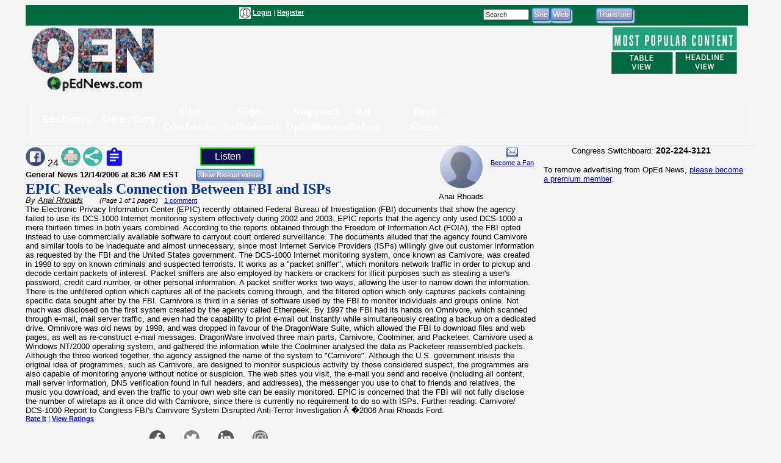

--- FILE ---
content_type: text/html; charset=utf-8
request_url: https://www.google.com/recaptcha/api2/aframe
body_size: 222
content:
<!DOCTYPE HTML><html><head><meta http-equiv="content-type" content="text/html; charset=UTF-8"></head><body><script nonce="cUmctdefkkNDV7Fyy-uoEQ">/** Anti-fraud and anti-abuse applications only. See google.com/recaptcha */ try{var clients={'sodar':'https://pagead2.googlesyndication.com/pagead/sodar?'};window.addEventListener("message",function(a){try{if(a.source===window.parent){var b=JSON.parse(a.data);var c=clients[b['id']];if(c){var d=document.createElement('img');d.src=c+b['params']+'&rc='+(localStorage.getItem("rc::a")?sessionStorage.getItem("rc::b"):"");window.document.body.appendChild(d);sessionStorage.setItem("rc::e",parseInt(sessionStorage.getItem("rc::e")||0)+1);localStorage.setItem("rc::h",'1764741393033');}}}catch(b){}});window.parent.postMessage("_grecaptcha_ready", "*");}catch(b){}</script></body></html>

--- FILE ---
content_type: text/css
request_url: https://www.opednews.com/populum/pthemes/opednews/plugins/Menus/css/menualt.css?refresh=1764741390
body_size: 1929
content:

    :root{
      --bg: #f7f7fb;
      --card-bg: #016A41;
      --text: #ffffff;
      --muted: #64748b;
      --primary: #2563eb;
      --ring: rgba(37, 99, 235, .35);
      --border: #e5e7eb;
      --shadow-sm: 0 1px 2px rgba(0,0,0,.05);
      --shadow-md: 0 10px 30px rgba(2, 6, 23, .10);
      --radius: 14px;
    }
    *{box-sizing:border-box}
    .site-header{margin:0; font: 16px/1.5 system-ui, -apple-system, Segoe UI, Roboto, Inter, sans-serif; color:var(--text); background:var(--bg);z-index: 9999;}

    /* ===== Header / Nav ===== */
    .site-header{ backdrop-filter:saturate(180%) blur(6px); background: color-mix(in oklab, var(--card-bg) 88%, transparent); border-bottom:1px solid var(--border); transition: box-shadow .18s ease }
    .site-header.is-scrolled{ box-shadow: 0 6px 20px rgba(0,0,0,.06) }
    .wrap{ max-width:1200px; margin-inline:auto; padding: 4px 8px }

    .nav{ display:flex; align-items:center; gap:14px }
    .brand{ display:flex; align-items:center; gap:10px; text-decoration:none; color:inherit; font-weight:700; letter-spacing:.2px }
    .brand .logo{ width:28px; height:28px; border-radius:8px; background:linear-gradient(135deg, #90cdf4, #60a5fa 60%, #6366f1); box-shadow:var(--shadow-sm) }

    /* Primary links */
    .nav__list{ display:flex; align-items:center; gap:4px; list-style:none; margin:0; padding:0 }
    .nav__item{ position:relative }
    .nav__link{ appearance:none; border:0; background:transparent; font:inherit; color:inherit; padding:10px 12px; border-radius:10px; cursor:pointer; display:flex; align-items:center; gap:8px }
    .nav__link:hover, .nav__link:focus-visible{ outline:none; background:#eef2ff }
    .nav__chev{ width:16px; height:16px; transition:transform .18s ease }
    .nav__item.open .nav__chev{ transform:rotate(180deg) }

    /* ===== Dense, multi-column dropdown ===== */
    .dropdown{ position:absolute; z-index: 10000; top:100%; left:0; background:var(--card-bg); border:1px solid var(--border); border-radius:var(--radius); box-shadow:var(--shadow-md), inset 0 1px 0 rgba(2,6,23,.08); padding:10px; display:none; width:min(90vw, 700px); max-height:clamp(180px, 30vh, 300px); overflow:auto; overscroll-behavior:contain }
    .nav__item.open > .dropdown{ display:grid }

    .dropdown__grid{ display:grid; grid-template-columns:1fr; gap:4px }
    /* Column presets (desktop only) */
    @media (min-width:961px){
      .dropdown--cols-2 .dropdown__grid{ grid-template-columns: repeat(2, minmax(180px,1fr)); }
      .dropdown--cols-3 .dropdown__grid{ grid-template-columns: repeat(3, minmax(180px,1fr)); }
      .dropdown--cols-4 .dropdown__grid{ grid-template-columns: repeat(4, minmax(160px,1fr)); }
    }

    /* Dense (compact) item styling */
    .dropdown a{ display:block; padding:8px 10px; border-radius:8px; text-decoration:none; color:inherit; line-height:1.25; font-size:16px; white-space:nowrap; overflow:hidden; text-overflow:ellipsis }
    .dropdown a:hover, .dropdown a:focus-visible{ background:#f1f5f9; outline:none }
    .dropdown--compact .dropdown__grid{ gap:2px }
    .dropdown--compact a{ padding:6px 8px; font-size:16px; line-height:1.32 }

    /* Scroll affordance (subtle gradients) */
    .dropdown::before, .dropdown::after{ content:""; position:absolute; left:0; right:0; height:12px; pointer-events:none }
    .dropdown::before{ top:0; background:linear-gradient(to bottom, rgba(2,6,23,.12), rgba(2,6,23,0)); border-top-left-radius: inherit; border-top-right-radius: inherit }
    .dropdown::after{ bottom:0; background:linear-gradient(to top, rgba(2,6,23,.10), rgba(2,6,23,0)); border-bottom-left-radius: inherit; border-bottom-right-radius: inherit }

    /* Right-side actions */
    .actions{ display:flex; align-items:center; gap:10px; margin-left:auto }
    .search input{ width:220px; max-width:40vw; padding:10px 12px; border:1px solid var(--border); border-radius:10px; background:#fff; outline:none }
    .search input:focus{ border-color:var(--primary); box-shadow:0 0 0 4px var(--ring) }
    .btn{ appearance:none; border:1px solid var(--border); background:#fff; padding:9px 12px; border-radius:10px; cursor:pointer }
    .btn.primary{ background:var(--primary); color:#fff; border-color:color-mix(in oklab, var(--primary), #000 15%) }
    .btn:focus-visible{ outline:none; box-shadow:0 0 0 4px var(--ring) }

    /* Mobile menu */
    .menu-toggle{ display:none; appearance:none; border:1px solid var(--border); background:#fff; width:40px; height:40px; border-radius:10px; align-items:center; justify-content:center }
    .menu-toggle:focus-visible{ outline:none; box-shadow:0 0 0 4px var(--ring) }
    .hamb{ width:20px; height:2px; background:#0f172a; position:relative }
    .hamb::before,.hamb::after{ content:""; position:absolute; left:0; right:0; height:2px; background:#0f172a }
    .hamb::before{ top:-6px } .hamb::after{ top:6px }

    /* Collapsible panel for mobile */
    .nav__panel{ display:flex; align-items:center; gap:10px }

    /* ===== Desktop hover-to-open (>=961px) ===== */
    @media (min-width: 961px){
      .nav{ justify-content:flex-start }
      .menu-toggle{ display:none }
      .nav__panel{ display:flex !important }
      .nav__item:hover > .dropdown { display: grid; }
      .nav__item:hover > .nav__link .nav__chev { transform: rotate(180deg); }
      .nav__item:hover > .nav__link { background:#eef2ff }
    }

    

    /* A11y helpers */
    .sr-only{ position:absolute; width:1px; height:1px; padding:0; margin:-1px; overflow:hidden; clip:rect(0,0,0,0); border:0 }
	
	.nav__link:hover,
	.nav__item:hover > .nav__link,
	.nav__link:focus-visible,
	.dropdown a:hover,
	.dropdown a:focus-visible {
	color: #0f172a; /* dark slate */
	}
	
	.nav__link {
	  font-size: 17px;   /* try 18px or 19px for bolder look */
	  font-weight: 600;  /* optional: adds subtle emphasis */
	}


--- FILE ---
content_type: application/javascript
request_url: https://www.opednews.com/populum/pthemes/opednews/js/ads.js
body_size: 23
content:

var turnedon = 'y';
